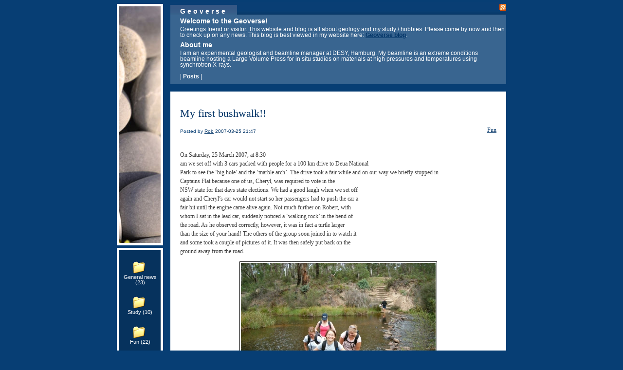

--- FILE ---
content_type: text/html; charset=UTF-8
request_url: https://weblog.geoverse.eu/2007/03/25/my-first-bushwalk-19/
body_size: 9572
content:


<!DOCTYPE html>
<html lang="en-US">
<head>
	<meta charset="UTF-8" />
    <meta http-equiv="Content-Type" content="text/html"  />
    <!-- Mobile Specific Metas ================================================== -->

    <meta name="viewport" content="width=device-width, initial-scale=1">

    <link rel="profile" href="http://gmpg.org/xfn/11"/>
    <link rel="pingback" href="https://weblog.geoverse.eu/xmlrpc.php"/>
    <title>My first bushwalk!! &#8211; Geoverse</title>
<meta name='robots' content='max-image-preview:large' />
<link rel='dns-prefetch' href='//ilo-static.cdn-one.com' />
<link rel="alternate" type="application/rss+xml" title="Geoverse &raquo; Feed" href="https://weblog.geoverse.eu/feed/" />
<link rel="alternate" type="application/rss+xml" title="Geoverse &raquo; Comments Feed" href="https://weblog.geoverse.eu/comments/feed/" />
<link rel="alternate" type="application/rss+xml" title="Geoverse &raquo; My first bushwalk!! Comments Feed" href="https://weblog.geoverse.eu/2007/03/25/my-first-bushwalk-19/feed/" />
<script type="text/javascript">
/* <![CDATA[ */
window._wpemojiSettings = {"baseUrl":"https:\/\/s.w.org\/images\/core\/emoji\/15.0.3\/72x72\/","ext":".png","svgUrl":"https:\/\/s.w.org\/images\/core\/emoji\/15.0.3\/svg\/","svgExt":".svg","source":{"concatemoji":"https:\/\/weblog.geoverse.eu\/wp-includes\/js\/wp-emoji-release.min.js?ver=6.5.7"}};
/*! This file is auto-generated */
!function(i,n){var o,s,e;function c(e){try{var t={supportTests:e,timestamp:(new Date).valueOf()};sessionStorage.setItem(o,JSON.stringify(t))}catch(e){}}function p(e,t,n){e.clearRect(0,0,e.canvas.width,e.canvas.height),e.fillText(t,0,0);var t=new Uint32Array(e.getImageData(0,0,e.canvas.width,e.canvas.height).data),r=(e.clearRect(0,0,e.canvas.width,e.canvas.height),e.fillText(n,0,0),new Uint32Array(e.getImageData(0,0,e.canvas.width,e.canvas.height).data));return t.every(function(e,t){return e===r[t]})}function u(e,t,n){switch(t){case"flag":return n(e,"\ud83c\udff3\ufe0f\u200d\u26a7\ufe0f","\ud83c\udff3\ufe0f\u200b\u26a7\ufe0f")?!1:!n(e,"\ud83c\uddfa\ud83c\uddf3","\ud83c\uddfa\u200b\ud83c\uddf3")&&!n(e,"\ud83c\udff4\udb40\udc67\udb40\udc62\udb40\udc65\udb40\udc6e\udb40\udc67\udb40\udc7f","\ud83c\udff4\u200b\udb40\udc67\u200b\udb40\udc62\u200b\udb40\udc65\u200b\udb40\udc6e\u200b\udb40\udc67\u200b\udb40\udc7f");case"emoji":return!n(e,"\ud83d\udc26\u200d\u2b1b","\ud83d\udc26\u200b\u2b1b")}return!1}function f(e,t,n){var r="undefined"!=typeof WorkerGlobalScope&&self instanceof WorkerGlobalScope?new OffscreenCanvas(300,150):i.createElement("canvas"),a=r.getContext("2d",{willReadFrequently:!0}),o=(a.textBaseline="top",a.font="600 32px Arial",{});return e.forEach(function(e){o[e]=t(a,e,n)}),o}function t(e){var t=i.createElement("script");t.src=e,t.defer=!0,i.head.appendChild(t)}"undefined"!=typeof Promise&&(o="wpEmojiSettingsSupports",s=["flag","emoji"],n.supports={everything:!0,everythingExceptFlag:!0},e=new Promise(function(e){i.addEventListener("DOMContentLoaded",e,{once:!0})}),new Promise(function(t){var n=function(){try{var e=JSON.parse(sessionStorage.getItem(o));if("object"==typeof e&&"number"==typeof e.timestamp&&(new Date).valueOf()<e.timestamp+604800&&"object"==typeof e.supportTests)return e.supportTests}catch(e){}return null}();if(!n){if("undefined"!=typeof Worker&&"undefined"!=typeof OffscreenCanvas&&"undefined"!=typeof URL&&URL.createObjectURL&&"undefined"!=typeof Blob)try{var e="postMessage("+f.toString()+"("+[JSON.stringify(s),u.toString(),p.toString()].join(",")+"));",r=new Blob([e],{type:"text/javascript"}),a=new Worker(URL.createObjectURL(r),{name:"wpTestEmojiSupports"});return void(a.onmessage=function(e){c(n=e.data),a.terminate(),t(n)})}catch(e){}c(n=f(s,u,p))}t(n)}).then(function(e){for(var t in e)n.supports[t]=e[t],n.supports.everything=n.supports.everything&&n.supports[t],"flag"!==t&&(n.supports.everythingExceptFlag=n.supports.everythingExceptFlag&&n.supports[t]);n.supports.everythingExceptFlag=n.supports.everythingExceptFlag&&!n.supports.flag,n.DOMReady=!1,n.readyCallback=function(){n.DOMReady=!0}}).then(function(){return e}).then(function(){var e;n.supports.everything||(n.readyCallback(),(e=n.source||{}).concatemoji?t(e.concatemoji):e.wpemoji&&e.twemoji&&(t(e.twemoji),t(e.wpemoji)))}))}((window,document),window._wpemojiSettings);
/* ]]> */
</script>
<style id='wp-emoji-styles-inline-css' type='text/css'>

	img.wp-smiley, img.emoji {
		display: inline !important;
		border: none !important;
		box-shadow: none !important;
		height: 1em !important;
		width: 1em !important;
		margin: 0 0.07em !important;
		vertical-align: -0.1em !important;
		background: none !important;
		padding: 0 !important;
	}
</style>
<link rel='stylesheet' id='wp-block-library-css' href='https://weblog.geoverse.eu/wp-includes/css/dist/block-library/style.min.css?ver=6.5.7' type='text/css' media='all' />
<style id='classic-theme-styles-inline-css' type='text/css'>
/*! This file is auto-generated */
.wp-block-button__link{color:#fff;background-color:#32373c;border-radius:9999px;box-shadow:none;text-decoration:none;padding:calc(.667em + 2px) calc(1.333em + 2px);font-size:1.125em}.wp-block-file__button{background:#32373c;color:#fff;text-decoration:none}
</style>
<style id='global-styles-inline-css' type='text/css'>
body{--wp--preset--color--black: #000000;--wp--preset--color--cyan-bluish-gray: #abb8c3;--wp--preset--color--white: #ffffff;--wp--preset--color--pale-pink: #f78da7;--wp--preset--color--vivid-red: #cf2e2e;--wp--preset--color--luminous-vivid-orange: #ff6900;--wp--preset--color--luminous-vivid-amber: #fcb900;--wp--preset--color--light-green-cyan: #7bdcb5;--wp--preset--color--vivid-green-cyan: #00d084;--wp--preset--color--pale-cyan-blue: #8ed1fc;--wp--preset--color--vivid-cyan-blue: #0693e3;--wp--preset--color--vivid-purple: #9b51e0;--wp--preset--gradient--vivid-cyan-blue-to-vivid-purple: linear-gradient(135deg,rgba(6,147,227,1) 0%,rgb(155,81,224) 100%);--wp--preset--gradient--light-green-cyan-to-vivid-green-cyan: linear-gradient(135deg,rgb(122,220,180) 0%,rgb(0,208,130) 100%);--wp--preset--gradient--luminous-vivid-amber-to-luminous-vivid-orange: linear-gradient(135deg,rgba(252,185,0,1) 0%,rgba(255,105,0,1) 100%);--wp--preset--gradient--luminous-vivid-orange-to-vivid-red: linear-gradient(135deg,rgba(255,105,0,1) 0%,rgb(207,46,46) 100%);--wp--preset--gradient--very-light-gray-to-cyan-bluish-gray: linear-gradient(135deg,rgb(238,238,238) 0%,rgb(169,184,195) 100%);--wp--preset--gradient--cool-to-warm-spectrum: linear-gradient(135deg,rgb(74,234,220) 0%,rgb(151,120,209) 20%,rgb(207,42,186) 40%,rgb(238,44,130) 60%,rgb(251,105,98) 80%,rgb(254,248,76) 100%);--wp--preset--gradient--blush-light-purple: linear-gradient(135deg,rgb(255,206,236) 0%,rgb(152,150,240) 100%);--wp--preset--gradient--blush-bordeaux: linear-gradient(135deg,rgb(254,205,165) 0%,rgb(254,45,45) 50%,rgb(107,0,62) 100%);--wp--preset--gradient--luminous-dusk: linear-gradient(135deg,rgb(255,203,112) 0%,rgb(199,81,192) 50%,rgb(65,88,208) 100%);--wp--preset--gradient--pale-ocean: linear-gradient(135deg,rgb(255,245,203) 0%,rgb(182,227,212) 50%,rgb(51,167,181) 100%);--wp--preset--gradient--electric-grass: linear-gradient(135deg,rgb(202,248,128) 0%,rgb(113,206,126) 100%);--wp--preset--gradient--midnight: linear-gradient(135deg,rgb(2,3,129) 0%,rgb(40,116,252) 100%);--wp--preset--font-size--small: 13px;--wp--preset--font-size--medium: 20px;--wp--preset--font-size--large: 36px;--wp--preset--font-size--x-large: 42px;--wp--preset--spacing--20: 0.44rem;--wp--preset--spacing--30: 0.67rem;--wp--preset--spacing--40: 1rem;--wp--preset--spacing--50: 1.5rem;--wp--preset--spacing--60: 2.25rem;--wp--preset--spacing--70: 3.38rem;--wp--preset--spacing--80: 5.06rem;--wp--preset--shadow--natural: 6px 6px 9px rgba(0, 0, 0, 0.2);--wp--preset--shadow--deep: 12px 12px 50px rgba(0, 0, 0, 0.4);--wp--preset--shadow--sharp: 6px 6px 0px rgba(0, 0, 0, 0.2);--wp--preset--shadow--outlined: 6px 6px 0px -3px rgba(255, 255, 255, 1), 6px 6px rgba(0, 0, 0, 1);--wp--preset--shadow--crisp: 6px 6px 0px rgba(0, 0, 0, 1);}:where(.is-layout-flex){gap: 0.5em;}:where(.is-layout-grid){gap: 0.5em;}body .is-layout-flex{display: flex;}body .is-layout-flex{flex-wrap: wrap;align-items: center;}body .is-layout-flex > *{margin: 0;}body .is-layout-grid{display: grid;}body .is-layout-grid > *{margin: 0;}:where(.wp-block-columns.is-layout-flex){gap: 2em;}:where(.wp-block-columns.is-layout-grid){gap: 2em;}:where(.wp-block-post-template.is-layout-flex){gap: 1.25em;}:where(.wp-block-post-template.is-layout-grid){gap: 1.25em;}.has-black-color{color: var(--wp--preset--color--black) !important;}.has-cyan-bluish-gray-color{color: var(--wp--preset--color--cyan-bluish-gray) !important;}.has-white-color{color: var(--wp--preset--color--white) !important;}.has-pale-pink-color{color: var(--wp--preset--color--pale-pink) !important;}.has-vivid-red-color{color: var(--wp--preset--color--vivid-red) !important;}.has-luminous-vivid-orange-color{color: var(--wp--preset--color--luminous-vivid-orange) !important;}.has-luminous-vivid-amber-color{color: var(--wp--preset--color--luminous-vivid-amber) !important;}.has-light-green-cyan-color{color: var(--wp--preset--color--light-green-cyan) !important;}.has-vivid-green-cyan-color{color: var(--wp--preset--color--vivid-green-cyan) !important;}.has-pale-cyan-blue-color{color: var(--wp--preset--color--pale-cyan-blue) !important;}.has-vivid-cyan-blue-color{color: var(--wp--preset--color--vivid-cyan-blue) !important;}.has-vivid-purple-color{color: var(--wp--preset--color--vivid-purple) !important;}.has-black-background-color{background-color: var(--wp--preset--color--black) !important;}.has-cyan-bluish-gray-background-color{background-color: var(--wp--preset--color--cyan-bluish-gray) !important;}.has-white-background-color{background-color: var(--wp--preset--color--white) !important;}.has-pale-pink-background-color{background-color: var(--wp--preset--color--pale-pink) !important;}.has-vivid-red-background-color{background-color: var(--wp--preset--color--vivid-red) !important;}.has-luminous-vivid-orange-background-color{background-color: var(--wp--preset--color--luminous-vivid-orange) !important;}.has-luminous-vivid-amber-background-color{background-color: var(--wp--preset--color--luminous-vivid-amber) !important;}.has-light-green-cyan-background-color{background-color: var(--wp--preset--color--light-green-cyan) !important;}.has-vivid-green-cyan-background-color{background-color: var(--wp--preset--color--vivid-green-cyan) !important;}.has-pale-cyan-blue-background-color{background-color: var(--wp--preset--color--pale-cyan-blue) !important;}.has-vivid-cyan-blue-background-color{background-color: var(--wp--preset--color--vivid-cyan-blue) !important;}.has-vivid-purple-background-color{background-color: var(--wp--preset--color--vivid-purple) !important;}.has-black-border-color{border-color: var(--wp--preset--color--black) !important;}.has-cyan-bluish-gray-border-color{border-color: var(--wp--preset--color--cyan-bluish-gray) !important;}.has-white-border-color{border-color: var(--wp--preset--color--white) !important;}.has-pale-pink-border-color{border-color: var(--wp--preset--color--pale-pink) !important;}.has-vivid-red-border-color{border-color: var(--wp--preset--color--vivid-red) !important;}.has-luminous-vivid-orange-border-color{border-color: var(--wp--preset--color--luminous-vivid-orange) !important;}.has-luminous-vivid-amber-border-color{border-color: var(--wp--preset--color--luminous-vivid-amber) !important;}.has-light-green-cyan-border-color{border-color: var(--wp--preset--color--light-green-cyan) !important;}.has-vivid-green-cyan-border-color{border-color: var(--wp--preset--color--vivid-green-cyan) !important;}.has-pale-cyan-blue-border-color{border-color: var(--wp--preset--color--pale-cyan-blue) !important;}.has-vivid-cyan-blue-border-color{border-color: var(--wp--preset--color--vivid-cyan-blue) !important;}.has-vivid-purple-border-color{border-color: var(--wp--preset--color--vivid-purple) !important;}.has-vivid-cyan-blue-to-vivid-purple-gradient-background{background: var(--wp--preset--gradient--vivid-cyan-blue-to-vivid-purple) !important;}.has-light-green-cyan-to-vivid-green-cyan-gradient-background{background: var(--wp--preset--gradient--light-green-cyan-to-vivid-green-cyan) !important;}.has-luminous-vivid-amber-to-luminous-vivid-orange-gradient-background{background: var(--wp--preset--gradient--luminous-vivid-amber-to-luminous-vivid-orange) !important;}.has-luminous-vivid-orange-to-vivid-red-gradient-background{background: var(--wp--preset--gradient--luminous-vivid-orange-to-vivid-red) !important;}.has-very-light-gray-to-cyan-bluish-gray-gradient-background{background: var(--wp--preset--gradient--very-light-gray-to-cyan-bluish-gray) !important;}.has-cool-to-warm-spectrum-gradient-background{background: var(--wp--preset--gradient--cool-to-warm-spectrum) !important;}.has-blush-light-purple-gradient-background{background: var(--wp--preset--gradient--blush-light-purple) !important;}.has-blush-bordeaux-gradient-background{background: var(--wp--preset--gradient--blush-bordeaux) !important;}.has-luminous-dusk-gradient-background{background: var(--wp--preset--gradient--luminous-dusk) !important;}.has-pale-ocean-gradient-background{background: var(--wp--preset--gradient--pale-ocean) !important;}.has-electric-grass-gradient-background{background: var(--wp--preset--gradient--electric-grass) !important;}.has-midnight-gradient-background{background: var(--wp--preset--gradient--midnight) !important;}.has-small-font-size{font-size: var(--wp--preset--font-size--small) !important;}.has-medium-font-size{font-size: var(--wp--preset--font-size--medium) !important;}.has-large-font-size{font-size: var(--wp--preset--font-size--large) !important;}.has-x-large-font-size{font-size: var(--wp--preset--font-size--x-large) !important;}
.wp-block-navigation a:where(:not(.wp-element-button)){color: inherit;}
:where(.wp-block-post-template.is-layout-flex){gap: 1.25em;}:where(.wp-block-post-template.is-layout-grid){gap: 1.25em;}
:where(.wp-block-columns.is-layout-flex){gap: 2em;}:where(.wp-block-columns.is-layout-grid){gap: 2em;}
.wp-block-pullquote{font-size: 1.5em;line-height: 1.6;}
</style>
<link rel='stylesheet' id='style2blue_default_css-css' href='https://usercontent.one/wp/weblog.geoverse.eu/wp-content/themes/onecom-ilotheme/assets/css/default.css?ver=6.5.7' type='text/css' media='all' />
<link rel='stylesheet' id='shinyboxcss-css' href='https://usercontent.one/wp/weblog.geoverse.eu/wp-content/themes/onecom-ilotheme/assets/css/shinybox.min.css?ver=6.5.7' type='text/css' media='all' />
<link rel='stylesheet' id='style2blue_css-css' href='//ilo-static.cdn-one.com/iloapp/blog/css/style2blue.css?ver=6.5.7' type='text/css' media='all' />
<style id='style2blue_css-inline-css' type='text/css'>
/* generator: iloblog 1.0 */div.post h2 a, div.post h2 a:hover, div.post h2 a:visited {color: #003366;font-family: Verdana;font-size: 22px;}.time {color: #073E74;font-family: Arial;font-size: 10px;}div.post {color: #3C3C3C;line-height: 150%;font-family: Verdana;font-size: 12px;background-color: #ffffff;background-image:  url(https://usercontent.one/wp/weblog.geoverse.eu/wp-content/uploads/imported-media/images/../images/css/style2blue/post_bottom.gif);background-repeat: repeat-x;}div.post img {border-color: #000000;}div.comment {color: #999999;line-height: 150%;font-family: Verdana;font-size: 12px;}a:visited {color: #003366;}a, #aboutMeDiv a {color: #003366;}a:hover {color: #003366;}#loginDiv input.textfield, #loginDiv input.button, #newPostAnchor img {font-family: Verdana;font-size: 9px;background-color: #ffffff;}
</style>
<link rel='stylesheet' id='style2blue_responsive-css' href='https://usercontent.one/wp/weblog.geoverse.eu/wp-content/themes/onecom-ilotheme/assets/css/responsive.css?ver=6.5.7' type='text/css' media='all' />
<script type="text/javascript" src="https://usercontent.one/wp/weblog.geoverse.eu/wp-content/plugins/stop-user-enumeration/frontend/js/frontend.js?ver=1.7.7" id="stop-user-enumeration-js" defer="defer" data-wp-strategy="defer"></script>
<script type="text/javascript" src="https://weblog.geoverse.eu/wp-includes/js/jquery/jquery.min.js?ver=3.7.1" id="jquery-core-js"></script>
<script type="text/javascript" src="https://weblog.geoverse.eu/wp-includes/js/jquery/jquery-migrate.min.js?ver=3.4.1" id="jquery-migrate-js"></script>
<link rel="https://api.w.org/" href="https://weblog.geoverse.eu/wp-json/" /><link rel="alternate" type="application/json" href="https://weblog.geoverse.eu/wp-json/wp/v2/posts/19" /><link rel="EditURI" type="application/rsd+xml" title="RSD" href="https://weblog.geoverse.eu/xmlrpc.php?rsd" />
<meta name="generator" content="WordPress 6.5.7" />
<link rel="canonical" href="https://weblog.geoverse.eu/2007/03/25/my-first-bushwalk-19/" />
<link rel='shortlink' href='https://weblog.geoverse.eu/?p=19' />
<link rel="alternate" type="application/json+oembed" href="https://weblog.geoverse.eu/wp-json/oembed/1.0/embed?url=https%3A%2F%2Fweblog.geoverse.eu%2F2007%2F03%2F25%2Fmy-first-bushwalk-19%2F" />
<link rel="alternate" type="text/xml+oembed" href="https://weblog.geoverse.eu/wp-json/oembed/1.0/embed?url=https%3A%2F%2Fweblog.geoverse.eu%2F2007%2F03%2F25%2Fmy-first-bushwalk-19%2F&#038;format=xml" />
<style>[class*=" icon-oc-"],[class^=icon-oc-]{speak:none;font-style:normal;font-weight:400;font-variant:normal;text-transform:none;line-height:1;-webkit-font-smoothing:antialiased;-moz-osx-font-smoothing:grayscale}.icon-oc-one-com-white-32px-fill:before{content:"901"}.icon-oc-one-com:before{content:"900"}#one-com-icon,.toplevel_page_onecom-wp .wp-menu-image{speak:none;display:flex;align-items:center;justify-content:center;text-transform:none;line-height:1;-webkit-font-smoothing:antialiased;-moz-osx-font-smoothing:grayscale}.onecom-wp-admin-bar-item>a,.toplevel_page_onecom-wp>.wp-menu-name{font-size:16px;font-weight:400;line-height:1}.toplevel_page_onecom-wp>.wp-menu-name img{width:69px;height:9px;}.wp-submenu-wrap.wp-submenu>.wp-submenu-head>img{width:88px;height:auto}.onecom-wp-admin-bar-item>a img{height:7px!important}.onecom-wp-admin-bar-item>a img,.toplevel_page_onecom-wp>.wp-menu-name img{opacity:.8}.onecom-wp-admin-bar-item.hover>a img,.toplevel_page_onecom-wp.wp-has-current-submenu>.wp-menu-name img,li.opensub>a.toplevel_page_onecom-wp>.wp-menu-name img{opacity:1}#one-com-icon:before,.onecom-wp-admin-bar-item>a:before,.toplevel_page_onecom-wp>.wp-menu-image:before{content:'';position:static!important;background-color:rgba(240,245,250,.4);border-radius:102px;width:18px;height:18px;padding:0!important}.onecom-wp-admin-bar-item>a:before{width:14px;height:14px}.onecom-wp-admin-bar-item.hover>a:before,.toplevel_page_onecom-wp.opensub>a>.wp-menu-image:before,.toplevel_page_onecom-wp.wp-has-current-submenu>.wp-menu-image:before{background-color:#76b82a}.onecom-wp-admin-bar-item>a{display:inline-flex!important;align-items:center;justify-content:center}#one-com-logo-wrapper{font-size:4em}#one-com-icon{vertical-align:middle}.imagify-welcome{display:none !important;}</style>        <!--Customizer CSS-->
        <style type="text/css">
                    </style>
        <!--/Customizer CSS-->
		    </head>
<body class="post-template-default single single-post postid-19 single-format-standard style2blue no-banner">


<!-- START master wrapper -->
<div id="containerDiv">
	<!-- START banner container -->
    <div id="bannerDiv">
    <img src="https://usercontent.one/wp/weblog.geoverse.eu/wp-content/uploads/2019/07/126.jpg" alt="Blog Image" /></div>    <!-- END banner container -->


	<!-- START header div -->
    <div id="headerDiv">
    <div>
        <h1><a href="https://weblog.geoverse.eu/">Geoverse</a></h1>
        <h2 id='ilo_about_blog_title'>About me</h2><p id='ilo_blog_description'>I am an experimental geologist and beamline manager at DESY, Hamburg. My beamline is an extreme conditions beamline hosting a Large Volume Press for in situ studies on materials at high pressures and temperatures using synchrotron X-rays. <br /><br />| <strong>Posts</strong> |
</p>    </div>
</div>	<!-- END header div -->


	<!--- START main div --->
    <div id="mainDiv">

    
            <div class="post post-19 type-post status-publish format-standard hentry category-category1">
                <h2><a href="https://weblog.geoverse.eu/2007/03/25/my-first-bushwalk-19/">My first bushwalk!!</a></h2>

                <a class="categoryAnchor" href="https://weblog.geoverse.eu/category/category1/" title="Fun" rel="nofollow">Fun</a>
                <span class="time"><span class="byline"> Posted by <span class="author vcard"><a class="url fn n" href="https://weblog.geoverse.eu/author/robertfarlageoverse-eu/">Rob</a></span></span><span class="posted-on"><span class="screen-reader-text">Posted on</span> <a href="https://weblog.geoverse.eu/2007/03/25/" rel="bookmark" class="plain-link" datetime="2007-03-25T21:47:28+02:00">2007-03-25 21:47</a></span></span>

                <br>
                                <div class="post-content">
                    
<p>            On Saturday, 25 March 2007, at 8:30<br />
am we set off with 3 cars packed with people for a 100 km drive to Deua National<br />
  Park to see the &#8216;big hole&#8217; and the &#8216;marble arch&#8217;. The drive took a fair while and on our way we briefly stopped in<br />
Captains Flat because one of us, Cheryl, was required to vote in the<br />
NSW state for that days state elections. We had a good laugh when we set off<br />
again and Cheryl’s car would not start so her passengers had to push the car a<br />
fair bit until the engine came alive again. Not much further on Robert, with<br />
whom I sat in the lead car, suddenly noticed a ‘walking rock’ in the bend of<br />
the road. As he observed correctly, however, it was in fact a turtle larger<br />
than the size of your hand! The others of the group soon joined in to watch it<br />
and some took a couple of pictures of it. It was then safely put back on the<br />
ground away from the road.</p>
<p><img decoding="async" src="https://usercontent.one/wp/weblog.geoverse.eu/wp-content/uploads/imported-media/images/1174822846.jpeg" alt="Blog Image" /></p>
<p>            At last we arrived at Deua National<br />
  Park and started a promising bushwalk to see some<br />
of nature’s incredible phenomena. It didn’t take long before we hit our first<br />
obstacle, the Shaolhaven<br />
 River. Most people<br />
managed to get across without getting wet, despite the rocks being very<br />
slippery. For those with sneakers however, many opted to take their shoes off<br />
and wade through the water. </p>
<p>            From thereon it was a lovely and casual walk to the first<br />
feature of the trip, the big hole. On our way we also spotted some wallabies<br />
and some joeys.</p>
<p><img decoding="async" src="https://usercontent.one/wp/weblog.geoverse.eu/wp-content/uploads/imported-media/images/1174822914.jpeg" alt="Blog Image" /> </p>
<p>            The big hole is a morphological<br />
feature properly known as a sink hole. It is over 100 metres deep. Before its<br />
existence, there must have been a large cave underneath the surface that formed<br />
in a thick limestone layer. The limestone was dissolved and carried away by<br />
underground water probably to the Shaolhaven<br />
 River. At some point the<br />
cave ceiling composed of siltstone, sandstone and conglomerate rocks must have<br />
collapsed creating the big hole. These sedimentary rocks are about 350 Million<br />
years old, deposited during the Devonian geological era in a coastal<br />
environment.</p>
<p><img decoding="async" src="https://usercontent.one/wp/weblog.geoverse.eu/wp-content/uploads/imported-media/images/1174822949.jpeg" alt="Blog Image" /> </p>
<p>            We had a short break and then moved on to see the next<br />
highlight of the trip, the Marble Arch. As we walked through the eucalypt<br />
forest massive mounts of dirt were spotted between the trees. These are<br />
presumably abandoned termite mounts. Since we didn’t see the termites<br />
themselves it still leaves me wondering where they went. I had a picture taken<br />
of me on top one of these big mounts.</p>
<p><img decoding="async" src="https://usercontent.one/wp/weblog.geoverse.eu/wp-content/uploads/imported-media/images/1174823022.jpeg" alt="Blog Image" /><img decoding="async" src="https://usercontent.one/wp/weblog.geoverse.eu/wp-content/uploads/imported-media/images/1174823053.jpeg" alt="Blog Image" /></p>

<p>            We finally arrived at the Marble<br />
Arch, which is a limestone cavern followed by a river gorge. We took out our<br />
torches and headed into the cave. The name Marble arch is rather misleading because there is<br />
no marble to be found, just limestone and limestone breccias.</p>
<p><img decoding="async" src="https://usercontent.one/wp/weblog.geoverse.eu/wp-content/uploads/imported-media/images/1174823152.jpeg" alt="Blog Image" /></p>

<p>The experience was awesome as we made our way through the<br />
cave and the narrow gorge with cleanly polished rocks caused by the action of<br />
the water over a long time. The rocks were extremely slippery too and it didn’t<br />
take long before some of us lost balance and slit into the shallow pools of<br />
water in the gorge. Although getting wet didn’t hurt, the main scare turned out<br />
to be the leeches in the gorge. I managed to get a remarkable shot of one of<br />
the bigger ones. We had lunch in the gorge where we couldn’t go any further<br />
because of a small lake blocking our way. For some great group pictures with us<br />
all having lunch, see the ANUMC website. That is, if they have been uploaded<br />
already. After lunch we made our way back to the cars along the same path we came<br />
and headed back to the SRA and got back by around 5:30 pm.</p>
<p><img decoding="async" src="https://usercontent.one/wp/weblog.geoverse.eu/wp-content/uploads/imported-media/images/1174823211.jpeg" alt="Blog Image" /> </p>
<p>            All in all, this trip was awesome!!<br />
And I think everyone fully enjoyed themselves as well. Apart from a few wet<br />
feet, nobody took the plunge or got hurt. </p>
<p>I have uploaded the rest of the photos in high res <a href="http://smg.photobucket.com/albums/v405/RMI/Canberra/Bushwalk%2024-03-2007/" target="_blank" rel="noopener noreferrer">here</a> for your viewing pleasure. </p>
<p></p>
                </div>
                <br><br>

                <!-- Post Footer CTA links -->
                <ul class="cta-links">
                    <li class="commentLi"><a class="commentAnchor" href="https://weblog.geoverse.eu/2007/03/25/my-first-bushwalk-19/#respond">
                            Comments(0)</a>
                        <span class="time niceURL">https://weblog.geoverse.eu/?p=19</span>
                    </li>

                    
                                            <li><a class="oc_post_share" href="javascript:void(0)" onclick="return false;">Share</a>
<table id="jsShareMenu" class="jsShareMenu" style="display: none;">
    <tbody>
        <tr>
            <th colspan="2">Choose site to share content on</th>
        </tr>
        <tr>
            <td><a target="_blank" href="https://www.facebook.com/sharer/sharer.php?u=https%3A%2F%2Fweblog.geoverse.eu%2F2007%2F03%2F25%2Fmy-first-bushwalk-19%2F" class="facebook">Facebook</a></td>
            <td><a target="_blank" href="https://www.linkedin.com/shareArticle?mini=true&url=https%3A%2F%2Fweblog.geoverse.eu%2F2007%2F03%2F25%2Fmy-first-bushwalk-19%2F&title=My+first+bushwalk%21%21" class="linkedin">LinkedIn</a></td>
        </tr>
        <tr>
            <td><a target="_blank" href="http://pinterest.com/pin/create/link/?url=https%3A%2F%2Fweblog.geoverse.eu%2F2007%2F03%2F25%2Fmy-first-bushwalk-19%2F&amp;description=My+first+bushwalk%21%21" class="pinterest">Pinterest</a></td>
            <td><a target="_blank" href="https://twitter.com/intent/tweet?text=My+first+bushwalk%21%21&amp;url=https%3A%2F%2Fweblog.geoverse.eu%2F2007%2F03%2F25%2Fmy-first-bushwalk-19%2F" class="twitter">Twitter</a></td>
        </tr>
    </tbody>
</table></li>
                    
                </ul>
                
            </div><!-- End of post -->

        
    
</div>	<!--- END main div --->


	<!--- START menu div --->
    <!--- START menu div --->
<div id="menuDiv">


    <!-- Right Sidebar Top -->
    <span id="ilo_about_me_status"></span>
    
    
    <div id="aboutMeDiv" class="menuBox" >
                    <h4 id="ilo_about_me_title">Welcome to the Geoverse!</h4>
                <hr>
                    <p id="ilo_about_me_description">Greetings friend or visitor. This website and blog is all about geology and my study / hobbies. Please come by now and then to check up on any news. This blog is best viewed in my website here: <b><a href="http://geoverse.eu/blog.html" target="_blank">Geoverse blog</a></b>.
</p>
            </div>


    <div id="categoriesDiv" class="menuBox">
        <h4>Categories</h4>

        <hr>
        <ul>
            <li><a href=https://weblog.geoverse.eu/category/category0/>General news (23)</a></li><li><a href=https://weblog.geoverse.eu/category/category8/>Study (10)</a></li><li><a href=https://weblog.geoverse.eu/category/category1/>Fun (22)</a></li><li><a href=https://weblog.geoverse.eu/category/category2/>Computers (8)</a></li><li><a href=https://weblog.geoverse.eu/category/category3/>Games (1)</a></li><li><a href=https://weblog.geoverse.eu/category/category4/>Travel (13)</a></li><li><a href=https://weblog.geoverse.eu/category/category5/>Music (2)</a></li><li><a href=https://weblog.geoverse.eu/category/category6/>Literature (1)</a></li><li><a href=https://weblog.geoverse.eu/category/category7/>Food (0)</a></li>        </ul>


    </div>
    <div id="prevPostsDiv" class="menuBox">
        <h4>Recently Published</h4>
        <hr>
        <ul>
            
Warning: Undefined variable $default_posts_per_page in /customers/a/3/7/geoverse.eu/httpd.www/weblog/wp-content/themes/onecom-ilotheme/template-parts/menuDiv.php on line 57
<li><a href="https://weblog.geoverse.eu/2021/08/12/probably-not-a-comeback/">Probably not a comeback <br><span class="time posted-on">2021-08-12 16:53</span></a></li><li><a href="https://weblog.geoverse.eu/2010/02/14/weekend-81/">Weekend <br><span class="time posted-on">2010-02-14 13:52</span></a></li><li><a href="https://weblog.geoverse.eu/2010/02/13/xin-nian-kuai-le-80/">Xin Nian Kuai Le <br><span class="time posted-on">2010-02-13 11:02</span></a></li><li><a href="https://weblog.geoverse.eu/2010/02/10/work-79/">Work! <br><span class="time posted-on">2010-02-10 19:51</span></a></li>        </ul>
    </div>
    <div id="loginDiv" class="menuBox">
        <h4>
            
Warning: Attempt to read property "first_name" on bool in /customers/a/3/7/geoverse.eu/httpd.www/weblog/wp-content/themes/onecom-ilotheme/inc/core_functions.php on line 86

Warning: Attempt to read property "last_name" on bool in /customers/a/3/7/geoverse.eu/httpd.www/weblog/wp-content/themes/onecom-ilotheme/inc/core_functions.php on line 86

Warning: Attempt to read property "display_name" on bool in /customers/a/3/7/geoverse.eu/httpd.www/weblog/wp-content/themes/onecom-ilotheme/inc/core_functions.php on line 89
        </h4>
        <hr>
                    <ul>
                <li><a target="_parent" href="https://weblog.geoverse.eu/wp-login.php">Log in</a></li>
            </ul>
            </div>
    <a id="rssAnchor" href="https://weblog.geoverse.eu/feed/" title="RSS 2.0">
        <img src="https://usercontent.one/wp/weblog.geoverse.eu/wp-content/themes/onecom-ilotheme/assets/images/smileys/rss.gif" alt="RSS Feed">
    </a>

    <!-- Right Sidebar Bottom -->
    
</div>

<!--- END menu div --->	<!--- END menu div --->

<div style="clear:both"></div>
            <div id="footerDiv">
                    </div>
        <!-- Footer div -->
    
    </div>
    <!-- End of container div -->

    
    <script>
//check if url has hash component, if so send ajax and redirect on response. If redirect_url is not
// present in response do nothing.
var urlHash = window.location.hash;
if (urlHash && urlHash.indexOf('#post') > -1) {
	var pid = urlHash.replace('#post', '');

	if(Number.isInteger(parseInt(pid))){
		var data = {
			action: 'ilo_post_redirect',
			pid: pid
		};
		jQuery.post('https://weblog.geoverse.eu/wp-admin/admin-ajax.php', data).success(function(res, status) {
			if (res.redirect_url) {
				window.location.href = res.redirect_url;
			}
		});
	}    
}
</script>

<script type="text/javascript" src="https://usercontent.one/wp/weblog.geoverse.eu/wp-content/themes/onecom-ilotheme/assets/js/shinybox.min.js?ver=0.2.0" id="shinyboxjs-js"></script>
<script type="text/javascript" src="https://usercontent.one/wp/weblog.geoverse.eu/wp-content/themes/onecom-ilotheme/assets/js/blog.js?ver=0.2.0" id="blogjs-js"></script>
<script type="text/javascript" id="blogjs-js-after">
/* <![CDATA[ */
var ilo_sidebar = document.getElementById("menuDiv").clientHeight;
	document.getElementById("containerDiv").style.minHeight = ilo_sidebar+"px";
/* ]]> */
</script>
<script type="text/javascript" src="https://weblog.geoverse.eu/wp-includes/js/comment-reply.min.js?ver=6.5.7" id="comment-reply-js" async="async" data-wp-strategy="async"></script>
<script id="ocvars">var ocSiteMeta = {plugins: {"a3e4aa5d9179da09d8af9b6802f861a8": 1,"a3fe9dc9824eccbd72b7e5263258ab2c": 1}}</script>
    </body>
</html>